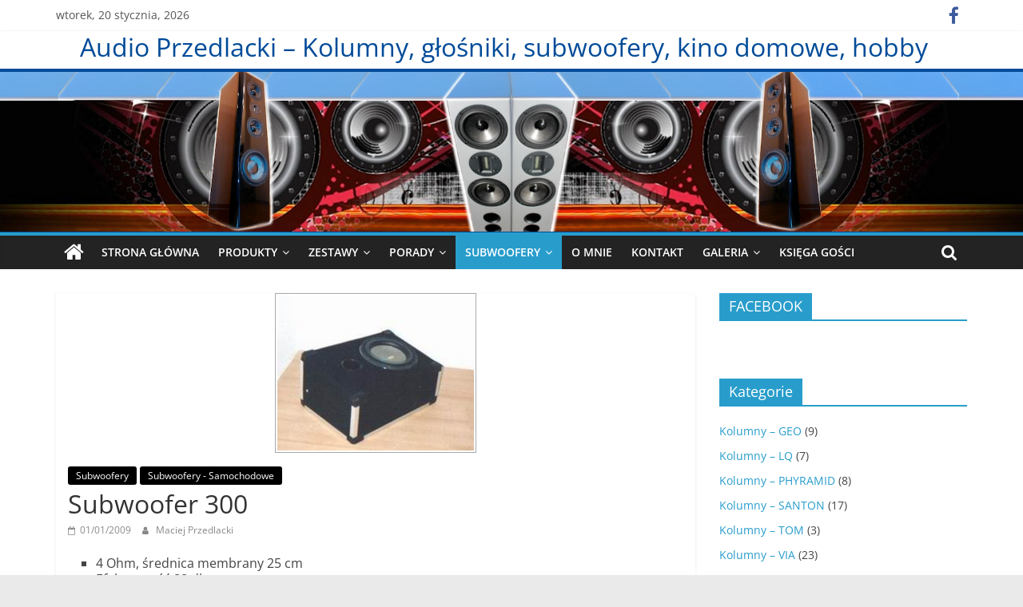

--- FILE ---
content_type: text/html; charset=UTF-8
request_url: https://audioprzedlacki.pl/2009/01/01/subwoofer-300/
body_size: 14953
content:
<!DOCTYPE html>
<html dir="ltr" lang="pl-PL" prefix="og: https://ogp.me/ns#">
<head>
			<meta charset="UTF-8" />
		<meta name="viewport" content="width=device-width, initial-scale=1">
		<link rel="profile" href="http://gmpg.org/xfn/11" />
		<title>Subwoofer 300 | Audio Przedlacki - Kolumny, głośniki, subwoofery, kino domowe, hobby</title>

		<!-- All in One SEO 4.9.3 - aioseo.com -->
	<meta name="robots" content="max-image-preview:large" />
	<meta name="author" content="Maciej Przedlacki"/>
	<link rel="canonical" href="https://audioprzedlacki.pl/2009/01/01/subwoofer-300/" />
	<meta name="generator" content="All in One SEO (AIOSEO) 4.9.3" />
		<meta property="og:locale" content="pl_PL" />
		<meta property="og:site_name" content="Audio Przedlacki - Kolumny, głośniki, subwoofery, kino domowe, hobby |" />
		<meta property="og:type" content="article" />
		<meta property="og:title" content="Subwoofer 300 | Audio Przedlacki - Kolumny, głośniki, subwoofery, kino domowe, hobby" />
		<meta property="og:url" content="https://audioprzedlacki.pl/2009/01/01/subwoofer-300/" />
		<meta property="article:published_time" content="2009-01-01T08:26:57+00:00" />
		<meta property="article:modified_time" content="2017-04-04T09:10:16+00:00" />
		<meta name="twitter:card" content="summary" />
		<meta name="twitter:title" content="Subwoofer 300 | Audio Przedlacki - Kolumny, głośniki, subwoofery, kino domowe, hobby" />
		<script type="application/ld+json" class="aioseo-schema">
			{"@context":"https:\/\/schema.org","@graph":[{"@type":"Article","@id":"https:\/\/audioprzedlacki.pl\/2009\/01\/01\/subwoofer-300\/#article","name":"Subwoofer 300 | Audio Przedlacki - Kolumny, g\u0142o\u015bniki, subwoofery, kino domowe, hobby","headline":"Subwoofer 300","author":{"@id":"https:\/\/audioprzedlacki.pl\/author\/maciej-przedlacki\/#author"},"publisher":{"@id":"https:\/\/audioprzedlacki.pl\/#organization"},"image":{"@type":"ImageObject","url":"https:\/\/audioprzedlacki.pl\/wp-content\/uploads\/sub300.jpg","width":252,"height":199},"datePublished":"2009-01-01T09:26:57+01:00","dateModified":"2017-04-04T11:10:16+02:00","inLanguage":"pl-PL","mainEntityOfPage":{"@id":"https:\/\/audioprzedlacki.pl\/2009\/01\/01\/subwoofer-300\/#webpage"},"isPartOf":{"@id":"https:\/\/audioprzedlacki.pl\/2009\/01\/01\/subwoofer-300\/#webpage"},"articleSection":"Subwoofery, Subwoofery - Samochodowe"},{"@type":"BreadcrumbList","@id":"https:\/\/audioprzedlacki.pl\/2009\/01\/01\/subwoofer-300\/#breadcrumblist","itemListElement":[{"@type":"ListItem","@id":"https:\/\/audioprzedlacki.pl#listItem","position":1,"name":"Home","item":"https:\/\/audioprzedlacki.pl","nextItem":{"@type":"ListItem","@id":"https:\/\/audioprzedlacki.pl\/kategoria\/subwoofery\/#listItem","name":"Subwoofery"}},{"@type":"ListItem","@id":"https:\/\/audioprzedlacki.pl\/kategoria\/subwoofery\/#listItem","position":2,"name":"Subwoofery","item":"https:\/\/audioprzedlacki.pl\/kategoria\/subwoofery\/","nextItem":{"@type":"ListItem","@id":"https:\/\/audioprzedlacki.pl\/kategoria\/subwoofery\/subwoofery-samochodowe\/#listItem","name":"Subwoofery - Samochodowe"},"previousItem":{"@type":"ListItem","@id":"https:\/\/audioprzedlacki.pl#listItem","name":"Home"}},{"@type":"ListItem","@id":"https:\/\/audioprzedlacki.pl\/kategoria\/subwoofery\/subwoofery-samochodowe\/#listItem","position":3,"name":"Subwoofery - Samochodowe","item":"https:\/\/audioprzedlacki.pl\/kategoria\/subwoofery\/subwoofery-samochodowe\/","nextItem":{"@type":"ListItem","@id":"https:\/\/audioprzedlacki.pl\/2009\/01\/01\/subwoofer-300\/#listItem","name":"Subwoofer 300"},"previousItem":{"@type":"ListItem","@id":"https:\/\/audioprzedlacki.pl\/kategoria\/subwoofery\/#listItem","name":"Subwoofery"}},{"@type":"ListItem","@id":"https:\/\/audioprzedlacki.pl\/2009\/01\/01\/subwoofer-300\/#listItem","position":4,"name":"Subwoofer 300","previousItem":{"@type":"ListItem","@id":"https:\/\/audioprzedlacki.pl\/kategoria\/subwoofery\/subwoofery-samochodowe\/#listItem","name":"Subwoofery - Samochodowe"}}]},{"@type":"Organization","@id":"https:\/\/audioprzedlacki.pl\/#organization","name":"Audio Przedlacki - Kolumny, g\u0142o\u015bniki, subwoofery, kino domowe, hobby","url":"https:\/\/audioprzedlacki.pl\/"},{"@type":"Person","@id":"https:\/\/audioprzedlacki.pl\/author\/maciej-przedlacki\/#author","url":"https:\/\/audioprzedlacki.pl\/author\/maciej-przedlacki\/","name":"Maciej Przedlacki"},{"@type":"WebPage","@id":"https:\/\/audioprzedlacki.pl\/2009\/01\/01\/subwoofer-300\/#webpage","url":"https:\/\/audioprzedlacki.pl\/2009\/01\/01\/subwoofer-300\/","name":"Subwoofer 300 | Audio Przedlacki - Kolumny, g\u0142o\u015bniki, subwoofery, kino domowe, hobby","inLanguage":"pl-PL","isPartOf":{"@id":"https:\/\/audioprzedlacki.pl\/#website"},"breadcrumb":{"@id":"https:\/\/audioprzedlacki.pl\/2009\/01\/01\/subwoofer-300\/#breadcrumblist"},"author":{"@id":"https:\/\/audioprzedlacki.pl\/author\/maciej-przedlacki\/#author"},"creator":{"@id":"https:\/\/audioprzedlacki.pl\/author\/maciej-przedlacki\/#author"},"image":{"@type":"ImageObject","url":"https:\/\/audioprzedlacki.pl\/wp-content\/uploads\/sub300.jpg","@id":"https:\/\/audioprzedlacki.pl\/2009\/01\/01\/subwoofer-300\/#mainImage","width":252,"height":199},"primaryImageOfPage":{"@id":"https:\/\/audioprzedlacki.pl\/2009\/01\/01\/subwoofer-300\/#mainImage"},"datePublished":"2009-01-01T09:26:57+01:00","dateModified":"2017-04-04T11:10:16+02:00"},{"@type":"WebSite","@id":"https:\/\/audioprzedlacki.pl\/#website","url":"https:\/\/audioprzedlacki.pl\/","name":"Audio Przedlacki - Kolumny, g\u0142o\u015bniki, subwoofery, kino domowe, hobby","inLanguage":"pl-PL","publisher":{"@id":"https:\/\/audioprzedlacki.pl\/#organization"}}]}
		</script>
		<!-- All in One SEO -->

<link rel='dns-prefetch' href='//s.w.org' />
<link rel="alternate" type="application/rss+xml" title="Audio Przedlacki - Kolumny, głośniki, subwoofery, kino domowe, hobby &raquo; Kanał z wpisami" href="https://audioprzedlacki.pl/feed/" />
<link rel="alternate" type="application/rss+xml" title="Audio Przedlacki - Kolumny, głośniki, subwoofery, kino domowe, hobby &raquo; Kanał z komentarzami" href="https://audioprzedlacki.pl/comments/feed/" />
<script type="text/javascript">
window._wpemojiSettings = {"baseUrl":"https:\/\/s.w.org\/images\/core\/emoji\/14.0.0\/72x72\/","ext":".png","svgUrl":"https:\/\/s.w.org\/images\/core\/emoji\/14.0.0\/svg\/","svgExt":".svg","source":{"concatemoji":"https:\/\/audioprzedlacki.pl\/wp-includes\/js\/wp-emoji-release.min.js?ver=6.0.11"}};
/*! This file is auto-generated */
!function(e,a,t){var n,r,o,i=a.createElement("canvas"),p=i.getContext&&i.getContext("2d");function s(e,t){var a=String.fromCharCode,e=(p.clearRect(0,0,i.width,i.height),p.fillText(a.apply(this,e),0,0),i.toDataURL());return p.clearRect(0,0,i.width,i.height),p.fillText(a.apply(this,t),0,0),e===i.toDataURL()}function c(e){var t=a.createElement("script");t.src=e,t.defer=t.type="text/javascript",a.getElementsByTagName("head")[0].appendChild(t)}for(o=Array("flag","emoji"),t.supports={everything:!0,everythingExceptFlag:!0},r=0;r<o.length;r++)t.supports[o[r]]=function(e){if(!p||!p.fillText)return!1;switch(p.textBaseline="top",p.font="600 32px Arial",e){case"flag":return s([127987,65039,8205,9895,65039],[127987,65039,8203,9895,65039])?!1:!s([55356,56826,55356,56819],[55356,56826,8203,55356,56819])&&!s([55356,57332,56128,56423,56128,56418,56128,56421,56128,56430,56128,56423,56128,56447],[55356,57332,8203,56128,56423,8203,56128,56418,8203,56128,56421,8203,56128,56430,8203,56128,56423,8203,56128,56447]);case"emoji":return!s([129777,127995,8205,129778,127999],[129777,127995,8203,129778,127999])}return!1}(o[r]),t.supports.everything=t.supports.everything&&t.supports[o[r]],"flag"!==o[r]&&(t.supports.everythingExceptFlag=t.supports.everythingExceptFlag&&t.supports[o[r]]);t.supports.everythingExceptFlag=t.supports.everythingExceptFlag&&!t.supports.flag,t.DOMReady=!1,t.readyCallback=function(){t.DOMReady=!0},t.supports.everything||(n=function(){t.readyCallback()},a.addEventListener?(a.addEventListener("DOMContentLoaded",n,!1),e.addEventListener("load",n,!1)):(e.attachEvent("onload",n),a.attachEvent("onreadystatechange",function(){"complete"===a.readyState&&t.readyCallback()})),(e=t.source||{}).concatemoji?c(e.concatemoji):e.wpemoji&&e.twemoji&&(c(e.twemoji),c(e.wpemoji)))}(window,document,window._wpemojiSettings);
</script>
<style type="text/css">
img.wp-smiley,
img.emoji {
	display: inline !important;
	border: none !important;
	box-shadow: none !important;
	height: 1em !important;
	width: 1em !important;
	margin: 0 0.07em !important;
	vertical-align: -0.1em !important;
	background: none !important;
	padding: 0 !important;
}
</style>
	<link rel='stylesheet' id='bwp-rc-css'  href='https://audioprzedlacki.pl/wp-content/plugins/bwp-recent-comments/css/bwp-recent-comments-noava.css?ver=1.2.2' type='text/css' media='all' />
<link rel='stylesheet' id='wp-block-library-css'  href='https://audioprzedlacki.pl/wp-includes/css/dist/block-library/style.min.css?ver=6.0.11' type='text/css' media='all' />
<style id='wp-block-library-theme-inline-css' type='text/css'>
.wp-block-audio figcaption{color:#555;font-size:13px;text-align:center}.is-dark-theme .wp-block-audio figcaption{color:hsla(0,0%,100%,.65)}.wp-block-code{border:1px solid #ccc;border-radius:4px;font-family:Menlo,Consolas,monaco,monospace;padding:.8em 1em}.wp-block-embed figcaption{color:#555;font-size:13px;text-align:center}.is-dark-theme .wp-block-embed figcaption{color:hsla(0,0%,100%,.65)}.blocks-gallery-caption{color:#555;font-size:13px;text-align:center}.is-dark-theme .blocks-gallery-caption{color:hsla(0,0%,100%,.65)}.wp-block-image figcaption{color:#555;font-size:13px;text-align:center}.is-dark-theme .wp-block-image figcaption{color:hsla(0,0%,100%,.65)}.wp-block-pullquote{border-top:4px solid;border-bottom:4px solid;margin-bottom:1.75em;color:currentColor}.wp-block-pullquote__citation,.wp-block-pullquote cite,.wp-block-pullquote footer{color:currentColor;text-transform:uppercase;font-size:.8125em;font-style:normal}.wp-block-quote{border-left:.25em solid;margin:0 0 1.75em;padding-left:1em}.wp-block-quote cite,.wp-block-quote footer{color:currentColor;font-size:.8125em;position:relative;font-style:normal}.wp-block-quote.has-text-align-right{border-left:none;border-right:.25em solid;padding-left:0;padding-right:1em}.wp-block-quote.has-text-align-center{border:none;padding-left:0}.wp-block-quote.is-large,.wp-block-quote.is-style-large,.wp-block-quote.is-style-plain{border:none}.wp-block-search .wp-block-search__label{font-weight:700}:where(.wp-block-group.has-background){padding:1.25em 2.375em}.wp-block-separator.has-css-opacity{opacity:.4}.wp-block-separator{border:none;border-bottom:2px solid;margin-left:auto;margin-right:auto}.wp-block-separator.has-alpha-channel-opacity{opacity:1}.wp-block-separator:not(.is-style-wide):not(.is-style-dots){width:100px}.wp-block-separator.has-background:not(.is-style-dots){border-bottom:none;height:1px}.wp-block-separator.has-background:not(.is-style-wide):not(.is-style-dots){height:2px}.wp-block-table thead{border-bottom:3px solid}.wp-block-table tfoot{border-top:3px solid}.wp-block-table td,.wp-block-table th{padding:.5em;border:1px solid;word-break:normal}.wp-block-table figcaption{color:#555;font-size:13px;text-align:center}.is-dark-theme .wp-block-table figcaption{color:hsla(0,0%,100%,.65)}.wp-block-video figcaption{color:#555;font-size:13px;text-align:center}.is-dark-theme .wp-block-video figcaption{color:hsla(0,0%,100%,.65)}.wp-block-template-part.has-background{padding:1.25em 2.375em;margin-top:0;margin-bottom:0}
</style>
<link rel='stylesheet' id='aioseo/css/src/vue/standalone/blocks/table-of-contents/global.scss-css'  href='https://audioprzedlacki.pl/wp-content/plugins/all-in-one-seo-pack/dist/Lite/assets/css/table-of-contents/global.e90f6d47.css?ver=4.9.3' type='text/css' media='all' />
<style id='global-styles-inline-css' type='text/css'>
body{--wp--preset--color--black: #000000;--wp--preset--color--cyan-bluish-gray: #abb8c3;--wp--preset--color--white: #ffffff;--wp--preset--color--pale-pink: #f78da7;--wp--preset--color--vivid-red: #cf2e2e;--wp--preset--color--luminous-vivid-orange: #ff6900;--wp--preset--color--luminous-vivid-amber: #fcb900;--wp--preset--color--light-green-cyan: #7bdcb5;--wp--preset--color--vivid-green-cyan: #00d084;--wp--preset--color--pale-cyan-blue: #8ed1fc;--wp--preset--color--vivid-cyan-blue: #0693e3;--wp--preset--color--vivid-purple: #9b51e0;--wp--preset--gradient--vivid-cyan-blue-to-vivid-purple: linear-gradient(135deg,rgba(6,147,227,1) 0%,rgb(155,81,224) 100%);--wp--preset--gradient--light-green-cyan-to-vivid-green-cyan: linear-gradient(135deg,rgb(122,220,180) 0%,rgb(0,208,130) 100%);--wp--preset--gradient--luminous-vivid-amber-to-luminous-vivid-orange: linear-gradient(135deg,rgba(252,185,0,1) 0%,rgba(255,105,0,1) 100%);--wp--preset--gradient--luminous-vivid-orange-to-vivid-red: linear-gradient(135deg,rgba(255,105,0,1) 0%,rgb(207,46,46) 100%);--wp--preset--gradient--very-light-gray-to-cyan-bluish-gray: linear-gradient(135deg,rgb(238,238,238) 0%,rgb(169,184,195) 100%);--wp--preset--gradient--cool-to-warm-spectrum: linear-gradient(135deg,rgb(74,234,220) 0%,rgb(151,120,209) 20%,rgb(207,42,186) 40%,rgb(238,44,130) 60%,rgb(251,105,98) 80%,rgb(254,248,76) 100%);--wp--preset--gradient--blush-light-purple: linear-gradient(135deg,rgb(255,206,236) 0%,rgb(152,150,240) 100%);--wp--preset--gradient--blush-bordeaux: linear-gradient(135deg,rgb(254,205,165) 0%,rgb(254,45,45) 50%,rgb(107,0,62) 100%);--wp--preset--gradient--luminous-dusk: linear-gradient(135deg,rgb(255,203,112) 0%,rgb(199,81,192) 50%,rgb(65,88,208) 100%);--wp--preset--gradient--pale-ocean: linear-gradient(135deg,rgb(255,245,203) 0%,rgb(182,227,212) 50%,rgb(51,167,181) 100%);--wp--preset--gradient--electric-grass: linear-gradient(135deg,rgb(202,248,128) 0%,rgb(113,206,126) 100%);--wp--preset--gradient--midnight: linear-gradient(135deg,rgb(2,3,129) 0%,rgb(40,116,252) 100%);--wp--preset--duotone--dark-grayscale: url('#wp-duotone-dark-grayscale');--wp--preset--duotone--grayscale: url('#wp-duotone-grayscale');--wp--preset--duotone--purple-yellow: url('#wp-duotone-purple-yellow');--wp--preset--duotone--blue-red: url('#wp-duotone-blue-red');--wp--preset--duotone--midnight: url('#wp-duotone-midnight');--wp--preset--duotone--magenta-yellow: url('#wp-duotone-magenta-yellow');--wp--preset--duotone--purple-green: url('#wp-duotone-purple-green');--wp--preset--duotone--blue-orange: url('#wp-duotone-blue-orange');--wp--preset--font-size--small: 13px;--wp--preset--font-size--medium: 20px;--wp--preset--font-size--large: 36px;--wp--preset--font-size--x-large: 42px;}.has-black-color{color: var(--wp--preset--color--black) !important;}.has-cyan-bluish-gray-color{color: var(--wp--preset--color--cyan-bluish-gray) !important;}.has-white-color{color: var(--wp--preset--color--white) !important;}.has-pale-pink-color{color: var(--wp--preset--color--pale-pink) !important;}.has-vivid-red-color{color: var(--wp--preset--color--vivid-red) !important;}.has-luminous-vivid-orange-color{color: var(--wp--preset--color--luminous-vivid-orange) !important;}.has-luminous-vivid-amber-color{color: var(--wp--preset--color--luminous-vivid-amber) !important;}.has-light-green-cyan-color{color: var(--wp--preset--color--light-green-cyan) !important;}.has-vivid-green-cyan-color{color: var(--wp--preset--color--vivid-green-cyan) !important;}.has-pale-cyan-blue-color{color: var(--wp--preset--color--pale-cyan-blue) !important;}.has-vivid-cyan-blue-color{color: var(--wp--preset--color--vivid-cyan-blue) !important;}.has-vivid-purple-color{color: var(--wp--preset--color--vivid-purple) !important;}.has-black-background-color{background-color: var(--wp--preset--color--black) !important;}.has-cyan-bluish-gray-background-color{background-color: var(--wp--preset--color--cyan-bluish-gray) !important;}.has-white-background-color{background-color: var(--wp--preset--color--white) !important;}.has-pale-pink-background-color{background-color: var(--wp--preset--color--pale-pink) !important;}.has-vivid-red-background-color{background-color: var(--wp--preset--color--vivid-red) !important;}.has-luminous-vivid-orange-background-color{background-color: var(--wp--preset--color--luminous-vivid-orange) !important;}.has-luminous-vivid-amber-background-color{background-color: var(--wp--preset--color--luminous-vivid-amber) !important;}.has-light-green-cyan-background-color{background-color: var(--wp--preset--color--light-green-cyan) !important;}.has-vivid-green-cyan-background-color{background-color: var(--wp--preset--color--vivid-green-cyan) !important;}.has-pale-cyan-blue-background-color{background-color: var(--wp--preset--color--pale-cyan-blue) !important;}.has-vivid-cyan-blue-background-color{background-color: var(--wp--preset--color--vivid-cyan-blue) !important;}.has-vivid-purple-background-color{background-color: var(--wp--preset--color--vivid-purple) !important;}.has-black-border-color{border-color: var(--wp--preset--color--black) !important;}.has-cyan-bluish-gray-border-color{border-color: var(--wp--preset--color--cyan-bluish-gray) !important;}.has-white-border-color{border-color: var(--wp--preset--color--white) !important;}.has-pale-pink-border-color{border-color: var(--wp--preset--color--pale-pink) !important;}.has-vivid-red-border-color{border-color: var(--wp--preset--color--vivid-red) !important;}.has-luminous-vivid-orange-border-color{border-color: var(--wp--preset--color--luminous-vivid-orange) !important;}.has-luminous-vivid-amber-border-color{border-color: var(--wp--preset--color--luminous-vivid-amber) !important;}.has-light-green-cyan-border-color{border-color: var(--wp--preset--color--light-green-cyan) !important;}.has-vivid-green-cyan-border-color{border-color: var(--wp--preset--color--vivid-green-cyan) !important;}.has-pale-cyan-blue-border-color{border-color: var(--wp--preset--color--pale-cyan-blue) !important;}.has-vivid-cyan-blue-border-color{border-color: var(--wp--preset--color--vivid-cyan-blue) !important;}.has-vivid-purple-border-color{border-color: var(--wp--preset--color--vivid-purple) !important;}.has-vivid-cyan-blue-to-vivid-purple-gradient-background{background: var(--wp--preset--gradient--vivid-cyan-blue-to-vivid-purple) !important;}.has-light-green-cyan-to-vivid-green-cyan-gradient-background{background: var(--wp--preset--gradient--light-green-cyan-to-vivid-green-cyan) !important;}.has-luminous-vivid-amber-to-luminous-vivid-orange-gradient-background{background: var(--wp--preset--gradient--luminous-vivid-amber-to-luminous-vivid-orange) !important;}.has-luminous-vivid-orange-to-vivid-red-gradient-background{background: var(--wp--preset--gradient--luminous-vivid-orange-to-vivid-red) !important;}.has-very-light-gray-to-cyan-bluish-gray-gradient-background{background: var(--wp--preset--gradient--very-light-gray-to-cyan-bluish-gray) !important;}.has-cool-to-warm-spectrum-gradient-background{background: var(--wp--preset--gradient--cool-to-warm-spectrum) !important;}.has-blush-light-purple-gradient-background{background: var(--wp--preset--gradient--blush-light-purple) !important;}.has-blush-bordeaux-gradient-background{background: var(--wp--preset--gradient--blush-bordeaux) !important;}.has-luminous-dusk-gradient-background{background: var(--wp--preset--gradient--luminous-dusk) !important;}.has-pale-ocean-gradient-background{background: var(--wp--preset--gradient--pale-ocean) !important;}.has-electric-grass-gradient-background{background: var(--wp--preset--gradient--electric-grass) !important;}.has-midnight-gradient-background{background: var(--wp--preset--gradient--midnight) !important;}.has-small-font-size{font-size: var(--wp--preset--font-size--small) !important;}.has-medium-font-size{font-size: var(--wp--preset--font-size--medium) !important;}.has-large-font-size{font-size: var(--wp--preset--font-size--large) !important;}.has-x-large-font-size{font-size: var(--wp--preset--font-size--x-large) !important;}
</style>
<link rel='stylesheet' id='colormag_style-css'  href='https://audioprzedlacki.pl/wp-content/themes/colormag/style.css?ver=2.1.3' type='text/css' media='all' />
<link rel='stylesheet' id='colormag-fontawesome-css'  href='https://audioprzedlacki.pl/wp-content/themes/colormag/fontawesome/css/font-awesome.min.css?ver=2.1.3' type='text/css' media='all' />
<link rel='stylesheet' id='wp-advanced-rp-css-css'  href='https://audioprzedlacki.pl/wp-content/plugins/advanced-recent-posts-widget/css/advanced-recent-posts-widget.css?ver=6.0.11' type='text/css' media='all' />
<link rel='stylesheet' id='avhec-widget-css'  href='https://audioprzedlacki.pl/wp-content/plugins/extended-categories-widget/4.2/css/avh-ec.widget.css?ver=3.10.0-dev.1' type='text/css' media='all' />
<script type='text/javascript' src='https://ajax.googleapis.com/ajax/libs/prototype/1.7.1.0/prototype.js?ver=1.7.1' id='prototype-js'></script>
<script type='text/javascript' src='https://ajax.googleapis.com/ajax/libs/scriptaculous/1.9.0/scriptaculous.js?ver=1.9.0' id='scriptaculous-root-js'></script>
<script type='text/javascript' src='https://ajax.googleapis.com/ajax/libs/scriptaculous/1.9.0/effects.js?ver=1.9.0' id='scriptaculous-effects-js'></script>
<script type='text/javascript' src='https://audioprzedlacki.pl/wp-content/plugins/lightbox-2/lightbox.js?ver=1.8' id='lightbox-js'></script>
<script type='text/javascript' src='https://audioprzedlacki.pl/wp-includes/js/jquery/jquery.min.js?ver=3.6.0' id='jquery-core-js'></script>
<script type='text/javascript' src='https://audioprzedlacki.pl/wp-includes/js/jquery/jquery-migrate.min.js?ver=3.3.2' id='jquery-migrate-js'></script>
<!--[if lte IE 8]>
<script type='text/javascript' src='https://audioprzedlacki.pl/wp-content/themes/colormag/js/html5shiv.min.js?ver=2.1.3' id='html5-js'></script>
<![endif]-->
<link rel="https://api.w.org/" href="https://audioprzedlacki.pl/wp-json/" /><link rel="alternate" type="application/json" href="https://audioprzedlacki.pl/wp-json/wp/v2/posts/525" /><link rel="EditURI" type="application/rsd+xml" title="RSD" href="https://audioprzedlacki.pl/xmlrpc.php?rsd" />
<link rel="wlwmanifest" type="application/wlwmanifest+xml" href="https://audioprzedlacki.pl/wp-includes/wlwmanifest.xml" /> 
<meta name="generator" content="WordPress 6.0.11" />
<link rel='shortlink' href='https://audioprzedlacki.pl/?p=525' />
<link rel="alternate" type="application/json+oembed" href="https://audioprzedlacki.pl/wp-json/oembed/1.0/embed?url=https%3A%2F%2Faudioprzedlacki.pl%2F2009%2F01%2F01%2Fsubwoofer-300%2F" />
<link rel="alternate" type="text/xml+oembed" href="https://audioprzedlacki.pl/wp-json/oembed/1.0/embed?url=https%3A%2F%2Faudioprzedlacki.pl%2F2009%2F01%2F01%2Fsubwoofer-300%2F&#038;format=xml" />

	<!-- begin lightbox scripts -->
	<script type="text/javascript">
    //<![CDATA[
    document.write('<link rel="stylesheet" href="https://audioprzedlacki.pl/wp-content/plugins/lightbox-2/Themes/Black/lightbox.css" type="text/css" media="screen" />');
    //]]>
    </script>
	<!-- end lightbox scripts -->
<script type="text/javascript" src="https://audioprzedlacki.pl/wp-content/plugins/si-captcha-for-wordpress/captcha/si_captcha.js?ver=1768936203"></script>
<!-- begin SI CAPTCHA Anti-Spam - login/register form style -->
<style type="text/css">
.si_captcha_small { width:175px; height:45px; padding-top:10px; padding-bottom:10px; }
.si_captcha_large { width:250px; height:60px; padding-top:10px; padding-bottom:10px; }
img#si_image_com { border-style:none; margin:0; padding-right:5px; float:left; }
img#si_image_reg { border-style:none; margin:0; padding-right:5px; float:left; }
img#si_image_log { border-style:none; margin:0; padding-right:5px; float:left; }
img#si_image_side_login { border-style:none; margin:0; padding-right:5px; float:left; }
img#si_image_checkout { border-style:none; margin:0; padding-right:5px; float:left; }
img#si_image_jetpack { border-style:none; margin:0; padding-right:5px; float:left; }
img#si_image_bbpress_topic { border-style:none; margin:0; padding-right:5px; float:left; }
.si_captcha_refresh { border-style:none; margin:0; vertical-align:bottom; }
div#si_captcha_input { display:block; padding-top:15px; padding-bottom:5px; }
label#si_captcha_code_label { margin:0; }
input#si_captcha_code_input { width:65px; }
p#si_captcha_code_p { clear: left; padding-top:10px; }
.si-captcha-jetpack-error { color:#DC3232; }
</style>
<!-- end SI CAPTCHA Anti-Spam - login/register form style -->
		<style type="text/css" id="wp-custom-css">
			/*
Tutaj możesz dodać własny CSS.

Naciśnij ikonkę pomocy, żeby dowiedzieć się więcej.
*/

.widget_featured_posts .single-article {
    background-color: #ffffff;
    box-shadow: 0 2px 3px 0 rgba(0, 0, 0, 0.1);
}

.header-image-wrap {
/* border-bottom: 4px solid #f5b900; */
}

.header-image {
	border-top: 4px solid #004b99;
border-bottom: 1px solid #004b99;
}

#site-title a {
	color: #004b99;
	font-size: 32px;
}

#header-text-nav-wrap {
    padding: 0px 0 8px;
}

.advanced_recent_posts_widget .post-title {
    font-size: 22px;
    font-weight: bold;
}
.advanced_recent_posts_widget img {
    margin-right: 10px;
    margin-top: 5px;
background-color: #FFF;
    border: 1px solid #A9A9A9;
    padding: 4px;
}

#content .post img,
.widget_featured_posts img ,
.widget_featured_posts .following-post img {
 border: 1px solid #A9A9A9;
padding: 2px;
}

.widget_featured_posts .following-post img {
margin-bottom: 5px;
}

#site-navigation {
    z-index: 1;
}

#stimuli_hoverNav {
    z-index: 100;
}

#header-text-nav-wrap {
    padding: 0px 0 8px;
    text-align: center;
    margin: auto;
    display: table;
}

		</style>
		</head>

<body class="post-template-default single single-post postid-525 single-format-standard wp-embed-responsive metaslider-plugin right-sidebar wide better-responsive-menu">

<svg xmlns="http://www.w3.org/2000/svg" viewBox="0 0 0 0" width="0" height="0" focusable="false" role="none" style="visibility: hidden; position: absolute; left: -9999px; overflow: hidden;" ><defs><filter id="wp-duotone-dark-grayscale"><feColorMatrix color-interpolation-filters="sRGB" type="matrix" values=" .299 .587 .114 0 0 .299 .587 .114 0 0 .299 .587 .114 0 0 .299 .587 .114 0 0 " /><feComponentTransfer color-interpolation-filters="sRGB" ><feFuncR type="table" tableValues="0 0.49803921568627" /><feFuncG type="table" tableValues="0 0.49803921568627" /><feFuncB type="table" tableValues="0 0.49803921568627" /><feFuncA type="table" tableValues="1 1" /></feComponentTransfer><feComposite in2="SourceGraphic" operator="in" /></filter></defs></svg><svg xmlns="http://www.w3.org/2000/svg" viewBox="0 0 0 0" width="0" height="0" focusable="false" role="none" style="visibility: hidden; position: absolute; left: -9999px; overflow: hidden;" ><defs><filter id="wp-duotone-grayscale"><feColorMatrix color-interpolation-filters="sRGB" type="matrix" values=" .299 .587 .114 0 0 .299 .587 .114 0 0 .299 .587 .114 0 0 .299 .587 .114 0 0 " /><feComponentTransfer color-interpolation-filters="sRGB" ><feFuncR type="table" tableValues="0 1" /><feFuncG type="table" tableValues="0 1" /><feFuncB type="table" tableValues="0 1" /><feFuncA type="table" tableValues="1 1" /></feComponentTransfer><feComposite in2="SourceGraphic" operator="in" /></filter></defs></svg><svg xmlns="http://www.w3.org/2000/svg" viewBox="0 0 0 0" width="0" height="0" focusable="false" role="none" style="visibility: hidden; position: absolute; left: -9999px; overflow: hidden;" ><defs><filter id="wp-duotone-purple-yellow"><feColorMatrix color-interpolation-filters="sRGB" type="matrix" values=" .299 .587 .114 0 0 .299 .587 .114 0 0 .299 .587 .114 0 0 .299 .587 .114 0 0 " /><feComponentTransfer color-interpolation-filters="sRGB" ><feFuncR type="table" tableValues="0.54901960784314 0.98823529411765" /><feFuncG type="table" tableValues="0 1" /><feFuncB type="table" tableValues="0.71764705882353 0.25490196078431" /><feFuncA type="table" tableValues="1 1" /></feComponentTransfer><feComposite in2="SourceGraphic" operator="in" /></filter></defs></svg><svg xmlns="http://www.w3.org/2000/svg" viewBox="0 0 0 0" width="0" height="0" focusable="false" role="none" style="visibility: hidden; position: absolute; left: -9999px; overflow: hidden;" ><defs><filter id="wp-duotone-blue-red"><feColorMatrix color-interpolation-filters="sRGB" type="matrix" values=" .299 .587 .114 0 0 .299 .587 .114 0 0 .299 .587 .114 0 0 .299 .587 .114 0 0 " /><feComponentTransfer color-interpolation-filters="sRGB" ><feFuncR type="table" tableValues="0 1" /><feFuncG type="table" tableValues="0 0.27843137254902" /><feFuncB type="table" tableValues="0.5921568627451 0.27843137254902" /><feFuncA type="table" tableValues="1 1" /></feComponentTransfer><feComposite in2="SourceGraphic" operator="in" /></filter></defs></svg><svg xmlns="http://www.w3.org/2000/svg" viewBox="0 0 0 0" width="0" height="0" focusable="false" role="none" style="visibility: hidden; position: absolute; left: -9999px; overflow: hidden;" ><defs><filter id="wp-duotone-midnight"><feColorMatrix color-interpolation-filters="sRGB" type="matrix" values=" .299 .587 .114 0 0 .299 .587 .114 0 0 .299 .587 .114 0 0 .299 .587 .114 0 0 " /><feComponentTransfer color-interpolation-filters="sRGB" ><feFuncR type="table" tableValues="0 0" /><feFuncG type="table" tableValues="0 0.64705882352941" /><feFuncB type="table" tableValues="0 1" /><feFuncA type="table" tableValues="1 1" /></feComponentTransfer><feComposite in2="SourceGraphic" operator="in" /></filter></defs></svg><svg xmlns="http://www.w3.org/2000/svg" viewBox="0 0 0 0" width="0" height="0" focusable="false" role="none" style="visibility: hidden; position: absolute; left: -9999px; overflow: hidden;" ><defs><filter id="wp-duotone-magenta-yellow"><feColorMatrix color-interpolation-filters="sRGB" type="matrix" values=" .299 .587 .114 0 0 .299 .587 .114 0 0 .299 .587 .114 0 0 .299 .587 .114 0 0 " /><feComponentTransfer color-interpolation-filters="sRGB" ><feFuncR type="table" tableValues="0.78039215686275 1" /><feFuncG type="table" tableValues="0 0.94901960784314" /><feFuncB type="table" tableValues="0.35294117647059 0.47058823529412" /><feFuncA type="table" tableValues="1 1" /></feComponentTransfer><feComposite in2="SourceGraphic" operator="in" /></filter></defs></svg><svg xmlns="http://www.w3.org/2000/svg" viewBox="0 0 0 0" width="0" height="0" focusable="false" role="none" style="visibility: hidden; position: absolute; left: -9999px; overflow: hidden;" ><defs><filter id="wp-duotone-purple-green"><feColorMatrix color-interpolation-filters="sRGB" type="matrix" values=" .299 .587 .114 0 0 .299 .587 .114 0 0 .299 .587 .114 0 0 .299 .587 .114 0 0 " /><feComponentTransfer color-interpolation-filters="sRGB" ><feFuncR type="table" tableValues="0.65098039215686 0.40392156862745" /><feFuncG type="table" tableValues="0 1" /><feFuncB type="table" tableValues="0.44705882352941 0.4" /><feFuncA type="table" tableValues="1 1" /></feComponentTransfer><feComposite in2="SourceGraphic" operator="in" /></filter></defs></svg><svg xmlns="http://www.w3.org/2000/svg" viewBox="0 0 0 0" width="0" height="0" focusable="false" role="none" style="visibility: hidden; position: absolute; left: -9999px; overflow: hidden;" ><defs><filter id="wp-duotone-blue-orange"><feColorMatrix color-interpolation-filters="sRGB" type="matrix" values=" .299 .587 .114 0 0 .299 .587 .114 0 0 .299 .587 .114 0 0 .299 .587 .114 0 0 " /><feComponentTransfer color-interpolation-filters="sRGB" ><feFuncR type="table" tableValues="0.098039215686275 1" /><feFuncG type="table" tableValues="0 0.66274509803922" /><feFuncB type="table" tableValues="0.84705882352941 0.41960784313725" /><feFuncA type="table" tableValues="1 1" /></feComponentTransfer><feComposite in2="SourceGraphic" operator="in" /></filter></defs></svg>		<div id="page" class="hfeed site">
				<a class="skip-link screen-reader-text" href="#main">Skip to content</a>
				<header id="masthead" class="site-header clearfix ">
				<div id="header-text-nav-container" class="clearfix">
		
			<div class="news-bar">
				<div class="inner-wrap clearfix">
					
		<div class="date-in-header">
			wtorek, 20 stycznia, 2026		</div>

		
		<div class="social-links clearfix">
			<ul>
				<li><a href="https://www.facebook.com/AudioPrzedlacki/" ><i class="fa fa-facebook"></i></a></li>			</ul>
		</div><!-- .social-links -->
						</div>
			</div>

			
		<div class="inner-wrap">
			<div id="header-text-nav-wrap" class="clearfix">

				<div id="header-left-section">
					
					<div id="header-text" class="">
													<h3 id="site-title">
								<a href="https://audioprzedlacki.pl/" title="Audio Przedlacki &#8211; Kolumny, głośniki, subwoofery, kino domowe, hobby" rel="home">Audio Przedlacki &#8211; Kolumny, głośniki, subwoofery, kino domowe, hobby</a>
							</h3>
						
											</div><!-- #header-text -->
				</div><!-- #header-left-section -->

				<div id="header-right-section">
									</div><!-- #header-right-section -->

			</div><!-- #header-text-nav-wrap -->
		</div><!-- .inner-wrap -->

		<div id="wp-custom-header" class="wp-custom-header"><div class="header-image-wrap"><img src="https://audioprzedlacki.pl/wp-content/uploads/tlo-gmp-naglowek-2.jpg" class="header-image" width="1920" height="300" alt="Audio Przedlacki &#8211; Kolumny, głośniki, subwoofery, kino domowe, hobby"></div></div>
		<nav id="site-navigation" class="main-navigation clearfix" role="navigation">
			<div class="inner-wrap clearfix">
				
					<div class="home-icon">
						<a href="https://audioprzedlacki.pl/"
						   title="Audio Przedlacki &#8211; Kolumny, głośniki, subwoofery, kino domowe, hobby"
						>
							<i class="fa fa-home"></i>
						</a>
					</div>
				
									<div class="search-random-icons-container">
													<div class="top-search-wrap">
								<i class="fa fa-search search-top"></i>
								<div class="search-form-top">
									
<form action="https://audioprzedlacki.pl/" class="search-form searchform clearfix" method="get" role="search">

	<div class="search-wrap">
		<input type="search"
		       class="s field"
		       name="s"
		       value=""
		       placeholder="Szukaj"
		/>

		<button class="search-icon" type="submit"></button>
	</div>

</form><!-- .searchform -->
								</div>
							</div>
											</div>
				
				<p class="menu-toggle"></p>
				<div class="menu-primary-container"><ul id="menu-strona-glowna" class="menu"><li id="menu-item-248" class="menu-item menu-item-type-custom menu-item-object-custom menu-item-home menu-item-248"><a href="http://audioprzedlacki.pl">Strona główna</a></li>
<li id="menu-item-1293" class="menu-item menu-item-type-custom menu-item-object-custom menu-item-has-children menu-item-1293"><a href="#">PRODUKTY</a>
<ul class="sub-menu">
	<li id="menu-item-1294" class="menu-item menu-item-type-taxonomy menu-item-object-category menu-item-1294"><a href="https://audioprzedlacki.pl/kategoria/zestawy-kolumny-glosniki/kolumny-via/">Kolumny &#8211; VIA</a></li>
	<li id="menu-item-1295" class="menu-item menu-item-type-taxonomy menu-item-object-category menu-item-1295"><a href="https://audioprzedlacki.pl/kategoria/zestawy-kolumny-glosniki/kolumny-santon/">Kolumny &#8211; SANTON</a></li>
	<li id="menu-item-1296" class="menu-item menu-item-type-taxonomy menu-item-object-category menu-item-1296"><a href="https://audioprzedlacki.pl/kategoria/zestawy-kolumny-glosniki/kolumny-geo/">Kolumny &#8211; GEO</a></li>
	<li id="menu-item-1297" class="menu-item menu-item-type-taxonomy menu-item-object-category menu-item-1297"><a href="https://audioprzedlacki.pl/kategoria/zestawy-kolumny-glosniki/kolumny-lq/">Kolumny &#8211; LQ</a></li>
	<li id="menu-item-1298" class="menu-item menu-item-type-taxonomy menu-item-object-category menu-item-1298"><a href="https://audioprzedlacki.pl/kategoria/zestawy-kolumny-glosniki/kolumny-phyramid/">Kolumny &#8211; PHYRAMID</a></li>
	<li id="menu-item-1299" class="menu-item menu-item-type-taxonomy menu-item-object-category menu-item-1299"><a href="https://audioprzedlacki.pl/kategoria/zestawy-kolumny-glosniki/kolumny-tom/">Kolumny &#8211; TOM</a></li>
	<li id="menu-item-1300" class="menu-item menu-item-type-taxonomy menu-item-object-category menu-item-1300"><a href="https://audioprzedlacki.pl/kategoria/subwoofery/subwoofery-aktywne/">Subwoofery &#8211; Aktywne</a></li>
	<li id="menu-item-1301" class="menu-item menu-item-type-taxonomy menu-item-object-category current-post-ancestor current-menu-parent current-page-parent menu-item-1301"><a href="https://audioprzedlacki.pl/kategoria/subwoofery/subwoofery-samochodowe/">Subwoofery &#8211; Samochodowe</a></li>
	<li id="menu-item-1302" class="menu-item menu-item-type-taxonomy menu-item-object-category menu-item-1302"><a href="https://audioprzedlacki.pl/kategoria/subwoofery/subwoofery-dj/">Subwoofery &#8211; DJ</a></li>
</ul>
</li>
<li id="menu-item-429" class="menu-item menu-item-type-custom menu-item-object-custom menu-item-has-children menu-item-429"><a href="#">ZESTAWY</a>
<ul class="sub-menu">
	<li id="menu-item-1278" class="menu-item menu-item-type-taxonomy menu-item-object-category menu-item-has-children menu-item-1278"><a href="https://audioprzedlacki.pl/kategoria/zestawy-kolumny-glosniki/kolumny-phyramid/">Kolumny &#8211; PHYRAMID</a>
	<ul class="sub-menu">
		<li id="menu-item-431" class="menu-item menu-item-type-post_type menu-item-object-page menu-item-431"><a href="https://audioprzedlacki.pl/2009/01/01/phyramid-center-kolumna-polkowa-konstrukcja-bas-reflex/">PHYRAMID center</a></li>
		<li id="menu-item-432" class="menu-item menu-item-type-post_type menu-item-object-page menu-item-432"><a href="https://audioprzedlacki.pl/2009/01/01/phyramid-60-kolumny-polkowe-lub-na-standy/">PHYRAMID 60</a></li>
		<li id="menu-item-433" class="menu-item menu-item-type-post_type menu-item-object-page menu-item-433"><a href="https://audioprzedlacki.pl/2009/01/01/phyramid-80-zgrabne-skrzyneczki-odtwarzaja-dzwiek-czysto-i-przestrzennie/">PHYRAMID 80</a></li>
		<li id="menu-item-434" class="menu-item menu-item-type-post_type menu-item-object-page menu-item-434"><a href="https://audioprzedlacki.pl/2009/01/01/phyramid-200-po-prostu-czyste-i-potezne-brzmienie/">PHYRAMID 200</a></li>
		<li id="menu-item-435" class="menu-item menu-item-type-post_type menu-item-object-page menu-item-435"><a href="https://audioprzedlacki.pl/2009/01/01/phyramid-200-silver-pod-wymagajacy-system-kina-domowego/">PHYRAMID 200 silver</a></li>
	</ul>
</li>
	<li id="menu-item-1275" class="menu-item menu-item-type-taxonomy menu-item-object-category menu-item-has-children menu-item-1275"><a href="https://audioprzedlacki.pl/kategoria/zestawy-kolumny-glosniki/kolumny-santon/">Kolumny &#8211; SANTON</a>
	<ul class="sub-menu">
		<li id="menu-item-2010" class="menu-item menu-item-type-post_type menu-item-object-post menu-item-2010"><a href="https://audioprzedlacki.pl/2015/10/02/santon-x2-naturalny-dzwiek-niesie-mnostwo-emocji/">Santon X2</a></li>
		<li id="menu-item-2011" class="menu-item menu-item-type-post_type menu-item-object-post menu-item-2011"><a href="https://audioprzedlacki.pl/2015/02/21/santon-z5-kolumny-o-bardzo-wysokiej-jakosci/">Santon Z5</a></li>
		<li id="menu-item-2012" class="menu-item menu-item-type-post_type menu-item-object-post menu-item-2012"><a href="https://audioprzedlacki.pl/2014/05/03/santon-x3-1-czar-dzwieku-zamieniaja-w-spektakl/">Santon X3-1</a></li>
		<li id="menu-item-2013" class="menu-item menu-item-type-post_type menu-item-object-post menu-item-2013"><a href="https://audioprzedlacki.pl/2014/02/04/santon-z1-dla-ludzi-poszukujacych-emocji-w-dzwieku/">Santon Z1</a></li>
		<li id="menu-item-2014" class="menu-item menu-item-type-post_type menu-item-object-post menu-item-2014"><a href="https://audioprzedlacki.pl/2013/02/14/santon-x1-piano-black-konstrukcja-solidna-i-w-pelni-audiofilska/">Santon X1 piano black</a></li>
		<li id="menu-item-2015" class="menu-item menu-item-type-post_type menu-item-object-post menu-item-2015"><a href="https://audioprzedlacki.pl/2013/02/14/luty-2013-system-stereo-santon-x1-piano-black/">Santon X1 piano black</a></li>
		<li id="menu-item-2016" class="menu-item menu-item-type-post_type menu-item-object-post menu-item-2016"><a href="https://audioprzedlacki.pl/2012/12/01/kolumny-nowe/">Santon X1</a></li>
		<li id="menu-item-2027" class="menu-item menu-item-type-post_type menu-item-object-post menu-item-2027"><a href="https://audioprzedlacki.pl/2012/09/28/wrzesien-2012-kolumny-santon-x3-sytem-hi-end/">Santon X3 Hi-end</a></li>
		<li id="menu-item-2029" class="menu-item menu-item-type-post_type menu-item-object-post menu-item-2029"><a href="https://audioprzedlacki.pl/2009/02/28/luty-2009-kolumny-santon-90fs/">SANTON 90FS</a></li>
		<li id="menu-item-437" class="menu-item menu-item-type-post_type menu-item-object-page menu-item-437"><a href="https://audioprzedlacki.pl/2009/01/01/santon-x4/">Santon X4</a></li>
		<li id="menu-item-438" class="menu-item menu-item-type-post_type menu-item-object-page menu-item-438"><a href="https://audioprzedlacki.pl/2009/01/01/santon-x3/">Santon X3</a></li>
		<li id="menu-item-1002" class="menu-item menu-item-type-post_type menu-item-object-page menu-item-1002"><a href="https://audioprzedlacki.pl/2013/02/14/santon-x1-piano-black-konstrukcja-solidna-i-w-pelni-audiofilska/">SANTON X1</a></li>
		<li id="menu-item-439" class="menu-item menu-item-type-post_type menu-item-object-page menu-item-439"><a href="https://audioprzedlacki.pl/2009/01/01/santon-90t/">Santon 90t</a></li>
		<li id="menu-item-440" class="menu-item menu-item-type-post_type menu-item-object-page menu-item-440"><a href="https://audioprzedlacki.pl/2009/01/01/santon-90f/">Santon 90f</a></li>
		<li id="menu-item-441" class="menu-item menu-item-type-post_type menu-item-object-page menu-item-441"><a href="https://audioprzedlacki.pl/2009/01/01/santon-90fs/">Santon 90FS</a></li>
		<li id="menu-item-442" class="menu-item menu-item-type-post_type menu-item-object-page menu-item-442"><a href="https://audioprzedlacki.pl/2009/01/01/santon-100/">Santon 100</a></li>
	</ul>
</li>
	<li id="menu-item-1276" class="menu-item menu-item-type-taxonomy menu-item-object-category menu-item-has-children menu-item-1276"><a href="https://audioprzedlacki.pl/kategoria/zestawy-kolumny-glosniki/kolumny-geo/">Kolumny &#8211; GEO</a>
	<ul class="sub-menu">
		<li id="menu-item-444" class="menu-item menu-item-type-post_type menu-item-object-page menu-item-444"><a href="https://audioprzedlacki.pl/2009/01/01/geo-120-zestaw-zarowno-dla-muzyki-rockowej-jak-i-rozrywkowej/">GEO 120</a></li>
		<li id="menu-item-445" class="menu-item menu-item-type-post_type menu-item-object-page menu-item-445"><a href="https://audioprzedlacki.pl/2009/01/01/geo-150-zestaw-z-efektywnym-i-twardym-basem-glosne-soprany/">GEO 150</a></li>
		<li id="menu-item-446" class="menu-item menu-item-type-post_type menu-item-object-page menu-item-446"><a href="https://audioprzedlacki.pl/2009/01/01/geo-200/">GEO 200</a></li>
		<li id="menu-item-447" class="menu-item menu-item-type-post_type menu-item-object-page menu-item-447"><a href="https://audioprzedlacki.pl/2009/01/01/geo-200-fornir-kolumny-podlogowe-konstrukcja-bas-reflex/">GEO 200 fornir</a></li>
		<li id="menu-item-448" class="menu-item menu-item-type-post_type menu-item-object-page menu-item-448"><a href="https://audioprzedlacki.pl/2009/01/01/geo-200-v-2-kolumny-podlogowe-konstrukcja-bas-reflex/">GEO 200 v.2</a></li>
		<li id="menu-item-449" class="menu-item menu-item-type-post_type menu-item-object-page menu-item-449"><a href="https://audioprzedlacki.pl/2009/01/01/geo-200-xl-mocne-dynamiczne-uderzenie-basu/">GEO 200 XL</a></li>
	</ul>
</li>
	<li id="menu-item-1277" class="menu-item menu-item-type-taxonomy menu-item-object-category menu-item-has-children menu-item-1277"><a href="https://audioprzedlacki.pl/kategoria/zestawy-kolumny-glosniki/kolumny-lq/">Kolumny &#8211; LQ</a>
	<ul class="sub-menu">
		<li id="menu-item-451" class="menu-item menu-item-type-post_type menu-item-object-page menu-item-451"><a href="https://audioprzedlacki.pl/2009/01/01/lq-100-bardzo-fajna-konstrukcja/">LQ 100</a></li>
		<li id="menu-item-452" class="menu-item menu-item-type-post_type menu-item-object-page menu-item-452"><a href="https://audioprzedlacki.pl/2009/01/01/lq-100a-kolumny-polkowe-konstrukcja-basreflex/">LQ 100A</a></li>
		<li id="menu-item-453" class="menu-item menu-item-type-post_type menu-item-object-page menu-item-453"><a href="https://audioprzedlacki.pl/2009/01/01/lq-100a-subwoofer-zestaw-dla-tych-ktorzy-uwielbiaja-sterowac-basem/">LQ 100A + subwoofer</a></li>
		<li id="menu-item-454" class="menu-item menu-item-type-post_type menu-item-object-page menu-item-454"><a href="https://audioprzedlacki.pl/2009/01/01/lq-120-debowe-niepowtarzalny-charakter-brzmienia/">LQ 120 &#8222;dębowe&#8221;</a></li>
		<li id="menu-item-455" class="menu-item menu-item-type-post_type menu-item-object-page menu-item-455"><a href="https://audioprzedlacki.pl/2009/01/01/lq-200-bardzo-melodyjne-i-maja-bardzo-przestrzenny-dzwiek/">LQ 200</a></li>
		<li id="menu-item-456" class="menu-item menu-item-type-post_type menu-item-object-page menu-item-456"><a href="https://audioprzedlacki.pl/2009/01/01/lq-80/">LQ 80</a></li>
	</ul>
</li>
	<li id="menu-item-1279" class="menu-item menu-item-type-taxonomy menu-item-object-category menu-item-has-children menu-item-1279"><a href="https://audioprzedlacki.pl/kategoria/zestawy-kolumny-glosniki/kolumny-tom/">Kolumny &#8211; TOM</a>
	<ul class="sub-menu">
		<li id="menu-item-811" class="menu-item menu-item-type-post_type menu-item-object-page menu-item-811"><a href="https://audioprzedlacki.pl/2009/01/01/tom-120-kolumny-polkowe-konstrukcja-bas-reflex/">Tom 120</a></li>
	</ul>
</li>
	<li id="menu-item-1274" class="menu-item menu-item-type-taxonomy menu-item-object-category menu-item-has-children menu-item-1274"><a href="https://audioprzedlacki.pl/kategoria/zestawy-kolumny-glosniki/kolumny-via/">Kolumny &#8211; VIA</a>
	<ul class="sub-menu">
		<li id="menu-item-2026" class="menu-item menu-item-type-post_type menu-item-object-post menu-item-2026"><a href="https://audioprzedlacki.pl/2012/10/28/via80a-exclusive-sprawdzony-uklad-glosnikowy/">VIA80a exclusive</a></li>
		<li id="menu-item-2028" class="menu-item menu-item-type-post_type menu-item-object-post menu-item-2028"><a href="https://audioprzedlacki.pl/2010/06/01/via-100i-exclusive-kino-domowe-zaskakuje-brzmieniem/">kino domowe VIA 100i EXCLUSIVE</a></li>
		<li id="menu-item-813" class="menu-item menu-item-type-post_type menu-item-object-page menu-item-813"><a href="https://audioprzedlacki.pl/2009/01/01/via-100/">VIA 100</a></li>
		<li id="menu-item-814" class="menu-item menu-item-type-post_type menu-item-object-page menu-item-814"><a href="https://audioprzedlacki.pl/2009/01/01/via-100-silver/">VIA 100 silver</a></li>
		<li id="menu-item-815" class="menu-item menu-item-type-post_type menu-item-object-page menu-item-815"><a href="https://audioprzedlacki.pl/2009/01/01/via-100a-exlusive/">VIA 100a exlusive</a></li>
		<li id="menu-item-816" class="menu-item menu-item-type-post_type menu-item-object-page menu-item-816"><a href="https://audioprzedlacki.pl/2009/01/01/via-100i/">VIA 100i</a></li>
		<li id="menu-item-817" class="menu-item menu-item-type-post_type menu-item-object-page menu-item-817"><a href="https://audioprzedlacki.pl/2010/05/01/via-100i-exlusive-zupelnie-nowa-jakosc-w-klasie-hi-fi/">VIA 100i exlusive</a></li>
		<li id="menu-item-818" class="menu-item menu-item-type-post_type menu-item-object-page menu-item-818"><a href="https://audioprzedlacki.pl/2009/01/01/via-120/">VIA 120</a></li>
		<li id="menu-item-819" class="menu-item menu-item-type-post_type menu-item-object-page menu-item-819"><a href="https://audioprzedlacki.pl/2009/01/01/via-120-silver/">VIA 120 silver</a></li>
		<li id="menu-item-820" class="menu-item menu-item-type-post_type menu-item-object-page menu-item-820"><a href="https://audioprzedlacki.pl/2009/01/01/via-140-kolumny-podlogowe-konstrukcja-bas-reflex-z-tylu/">VIA 140</a></li>
		<li id="menu-item-821" class="menu-item menu-item-type-post_type menu-item-object-page menu-item-821"><a href="https://audioprzedlacki.pl/2009/01/01/via-150-wysoki-poziom-kontroli-pasma-akustycznego-w-klasie-hi-fi/">VIA 150</a></li>
		<li id="menu-item-822" class="menu-item menu-item-type-post_type menu-item-object-page menu-item-822"><a href="https://audioprzedlacki.pl/2009/01/01/via-80-exlusive/">VIA 80 exlusive</a></li>
		<li id="menu-item-823" class="menu-item menu-item-type-post_type menu-item-object-page menu-item-823"><a href="https://audioprzedlacki.pl/2009/01/01/via-80-mahon/">VIA 80 mahoń</a></li>
		<li id="menu-item-824" class="menu-item menu-item-type-post_type menu-item-object-page menu-item-824"><a href="https://audioprzedlacki.pl/2009/01/01/via-80a-exlusive/">VIA 80a exlusive</a></li>
		<li id="menu-item-825" class="menu-item menu-item-type-post_type menu-item-object-page menu-item-825"><a href="https://audioprzedlacki.pl/2009/01/01/via-center/">VIA center</a></li>
		<li id="menu-item-826" class="menu-item menu-item-type-post_type menu-item-object-page menu-item-826"><a href="https://audioprzedlacki.pl/2009/01/01/via-center-mahon/">VIA center mahoń</a></li>
	</ul>
</li>
</ul>
</li>
<li id="menu-item-428" class="menu-item menu-item-type-custom menu-item-object-custom menu-item-has-children menu-item-428"><a href="#">PORADY</a>
<ul class="sub-menu">
	<li id="menu-item-245" class="menu-item menu-item-type-post_type menu-item-object-page menu-item-245"><a href="https://audioprzedlacki.pl/porady/">Porady</a></li>
	<li id="menu-item-244" class="menu-item menu-item-type-post_type menu-item-object-page menu-item-244"><a href="https://audioprzedlacki.pl/okablowanie/">Okablowanie</a></li>
	<li id="menu-item-242" class="menu-item menu-item-type-post_type menu-item-object-page menu-item-242"><a href="https://audioprzedlacki.pl/kity-projekty/">Kity – projekty</a></li>
</ul>
</li>
<li id="menu-item-846" class="menu-item menu-item-type-custom menu-item-object-custom current-menu-ancestor menu-item-has-children menu-item-846"><a href="#">SUBWOOFERY</a>
<ul class="sub-menu">
	<li id="menu-item-1282" class="menu-item menu-item-type-taxonomy menu-item-object-category current-post-ancestor current-menu-ancestor current-menu-parent current-page-parent menu-item-has-children menu-item-1282"><a href="https://audioprzedlacki.pl/kategoria/subwoofery/subwoofery-samochodowe/">Subwoofery &#8211; Samochodowe</a>
	<ul class="sub-menu">
		<li id="menu-item-828" class="menu-item menu-item-type-post_type menu-item-object-page menu-item-828"><a href="https://audioprzedlacki.pl/2009/01/01/subwoofer-grubass-400/">Subwoofer „grubass” 400</a></li>
		<li id="menu-item-829" class="menu-item menu-item-type-post_type menu-item-object-page current-menu-item page_item page-item-525 current_page_item menu-item-829"><a href="https://audioprzedlacki.pl/2009/01/01/subwoofer-300/" aria-current="page">Subwoofer 300</a></li>
		<li id="menu-item-830" class="menu-item menu-item-type-post_type menu-item-object-page menu-item-830"><a href="https://audioprzedlacki.pl/2009/01/01/subwoofer-100/">Subwoofer 100</a></li>
		<li id="menu-item-831" class="menu-item menu-item-type-post_type menu-item-object-page menu-item-831"><a href="https://audioprzedlacki.pl/2009/01/01/subwoofer-bos600/">Subwoofer „bos600”</a></li>
		<li id="menu-item-832" class="menu-item menu-item-type-post_type menu-item-object-page menu-item-832"><a href="https://audioprzedlacki.pl/2009/01/01/subwoofer-concerto/">Subwoofer Concerto</a></li>
		<li id="menu-item-833" class="menu-item menu-item-type-post_type menu-item-object-page menu-item-833"><a href="https://audioprzedlacki.pl/2009/01/01/subwoofer-concerto-v2/">Subwoofer Concerto V2</a></li>
		<li id="menu-item-834" class="menu-item menu-item-type-post_type menu-item-object-page menu-item-834"><a href="https://audioprzedlacki.pl/2009/01/01/subwoofer-al12/">Subwoofer AL12</a></li>
	</ul>
</li>
	<li id="menu-item-1281" class="menu-item menu-item-type-taxonomy menu-item-object-category menu-item-has-children menu-item-1281"><a href="https://audioprzedlacki.pl/kategoria/subwoofery/subwoofery-dj/">Subwoofery &#8211; DJ</a>
	<ul class="sub-menu">
		<li id="menu-item-837" class="menu-item menu-item-type-post_type menu-item-object-page menu-item-837"><a href="https://audioprzedlacki.pl/2009/01/01/dj-system-100/">DJ system 100</a></li>
		<li id="menu-item-836" class="menu-item menu-item-type-post_type menu-item-object-page menu-item-836"><a href="https://audioprzedlacki.pl/2009/01/01/subwoofer-konferencyjny/">Subwoofer konferencyjny</a></li>
	</ul>
</li>
	<li id="menu-item-1280" class="menu-item menu-item-type-taxonomy menu-item-object-category menu-item-has-children menu-item-1280"><a href="https://audioprzedlacki.pl/kategoria/subwoofery/subwoofery-aktywne/">Subwoofery &#8211; Aktywne</a>
	<ul class="sub-menu">
		<li id="menu-item-840" class="menu-item menu-item-type-post_type menu-item-object-page menu-item-840"><a href="https://audioprzedlacki.pl/2009/01/01/sub-300-aktiv/">Sub 300 aktiv</a></li>
		<li id="menu-item-844" class="menu-item menu-item-type-post_type menu-item-object-page menu-item-844"><a href="https://audioprzedlacki.pl/2009/01/01/sub-300-aktiv-ver-2-0/">Sub 300 aktiv ver. 2.0</a></li>
		<li id="menu-item-845" class="menu-item menu-item-type-post_type menu-item-object-page menu-item-845"><a href="https://audioprzedlacki.pl/2009/01/01/sub-300-aktiv-ver-2-0-calvados/">Sub 300 aktiv ver. 2.0 calvados</a></li>
		<li id="menu-item-839" class="menu-item menu-item-type-post_type menu-item-object-page menu-item-839"><a href="https://audioprzedlacki.pl/2009/01/01/sub-250-aktiv/">Sub 250 aktiv</a></li>
		<li id="menu-item-838" class="menu-item menu-item-type-post_type menu-item-object-page menu-item-838"><a href="https://audioprzedlacki.pl/2009/01/01/sub-200-aktiv/">Sub 200 aktiv</a></li>
	</ul>
</li>
</ul>
</li>
<li id="menu-item-247" class="menu-item menu-item-type-post_type menu-item-object-page menu-item-247"><a href="https://audioprzedlacki.pl/o-mnie/">O mnie</a></li>
<li id="menu-item-246" class="menu-item menu-item-type-post_type menu-item-object-page menu-item-246"><a href="https://audioprzedlacki.pl/kontakt/">Kontakt</a></li>
<li id="menu-item-808" class="menu-item menu-item-type-post_type menu-item-object-page menu-item-has-children menu-item-808"><a href="https://audioprzedlacki.pl/galeria/">GALERIA</a>
<ul class="sub-menu">
	<li id="menu-item-3026" class="menu-item menu-item-type-post_type menu-item-object-page menu-item-3026"><a href="https://audioprzedlacki.pl/galeria/phyramid/">PHYRAMID</a></li>
	<li id="menu-item-3029" class="menu-item menu-item-type-post_type menu-item-object-page menu-item-3029"><a href="https://audioprzedlacki.pl/galeria/geo/">GEO</a></li>
	<li id="menu-item-3030" class="menu-item menu-item-type-post_type menu-item-object-page menu-item-3030"><a href="https://audioprzedlacki.pl/galeria/santon/">SANTON</a></li>
	<li id="menu-item-3025" class="menu-item menu-item-type-post_type menu-item-object-page menu-item-3025"><a href="https://audioprzedlacki.pl/galeria/via/">VIA</a></li>
	<li id="menu-item-3027" class="menu-item menu-item-type-post_type menu-item-object-page menu-item-3027"><a href="https://audioprzedlacki.pl/galeria/tom/">TOM</a></li>
	<li id="menu-item-3031" class="menu-item menu-item-type-post_type menu-item-object-page menu-item-3031"><a href="https://audioprzedlacki.pl/galeria/subwoofery/">SUBWOOFERY</a></li>
	<li id="menu-item-3028" class="menu-item menu-item-type-post_type menu-item-object-page menu-item-3028"><a href="https://audioprzedlacki.pl/galeria/lq/">LQ</a></li>
</ul>
</li>
<li id="menu-item-809" class="menu-item menu-item-type-post_type menu-item-object-page menu-item-809"><a href="https://audioprzedlacki.pl/ksiega-gosci/">Księga gości</a></li>
</ul></div>
			</div>
		</nav>

				</div><!-- #header-text-nav-container -->
				</header><!-- #masthead -->
				<div id="main" class="clearfix">
				<div class="inner-wrap clearfix">
		
	<div id="primary">
		<div id="content" class="clearfix">

			
<article id="post-525" class="post-525 post type-post status-publish format-standard has-post-thumbnail hentry category-subwoofery category-subwoofery-samochodowe">
	
				<div class="featured-image">
				<img width="252" height="199" src="https://audioprzedlacki.pl/wp-content/uploads/sub300.jpg" class="attachment-colormag-featured-image size-colormag-featured-image wp-post-image" alt="" />			</div>
			
	<div class="article-content clearfix">

		<div class="above-entry-meta"><span class="cat-links"><a href="https://audioprzedlacki.pl/kategoria/subwoofery/" style="background:#000000" rel="category tag">Subwoofery</a>&nbsp;<a href="https://audioprzedlacki.pl/kategoria/subwoofery/subwoofery-samochodowe/" style="background:#000000" rel="category tag">Subwoofery - Samochodowe</a>&nbsp;</span></div>
		<header class="entry-header">
			<h1 class="entry-title">
				Subwoofer 300			</h1>
		</header>

		<div class="below-entry-meta">
			<span class="posted-on"><a href="https://audioprzedlacki.pl/2009/01/01/subwoofer-300/" title="09:26" rel="bookmark"><i class="fa fa-calendar-o"></i> <time class="entry-date published" datetime="2009-01-01T09:26:57+01:00">01/01/2009</time><time class="updated" datetime="2017-04-04T11:10:16+02:00">04/04/2017</time></a></span>
			<span class="byline">
				<span class="author vcard">
					<i class="fa fa-user"></i>
					<a class="url fn n"
					   href="https://audioprzedlacki.pl/author/maciej-przedlacki/"
					   title="Maciej Przedlacki"
					>
						Maciej Przedlacki					</a>
				</span>
			</span>

			</div>
		<div class="entry-content clearfix">
			<ul>
<li>
		4 Ohm, średnica membrany 25 cm
	</li>
<li>
		Efektywność 88 db
	</li>
<li>
		Pasmo odtwarzania do 250 Hz
	</li>
<li>
		Koszt 320 zł
	</li>
</ul>
<p>
	<img loading="lazy" alt="" class="aligncenter size-full wp-image-526" height="199" src="http://audioprzedlacki.pl/wp-content/uploads/sub300.jpg" title="sub300" width="252" /></p>
		</div>

	</div>

	</article>

		</div><!-- #content -->

		
		<ul class="default-wp-page clearfix">
			<li class="previous"><a href="https://audioprzedlacki.pl/2009/01/01/subwoofer-100/" rel="prev"><span class="meta-nav">&larr;</span> Subwoofer 100</a></li>
			<li class="next"><a href="https://audioprzedlacki.pl/2009/01/01/subwoofer-grubass-400/" rel="next">Subwoofer &#8222;grubass&#8221; 400 <span class="meta-nav">&rarr;</span></a></li>
		</ul>

		
	</div><!-- #primary -->


<div id="secondary">
	
	<aside id="custom_html-2" class="widget_text widget widget_custom_html clearfix"><h3 class="widget-title"><span>FACEBOOK</span></h3><div class="textwidget custom-html-widget"><div id="fb-root"></div>
<script>(function(d, s, id) {
  var js, fjs = d.getElementsByTagName(s)[0];
  if (d.getElementById(id)) return;
  js = d.createElement(s); js.id = id;
  js.src = 'https://connect.facebook.net/pl_PL/sdk.js#xfbml=1&version=v2.11&appId=182930732260378';
  fjs.parentNode.insertBefore(js, fjs);
}(document, 'script', 'facebook-jssdk'));</script>

<div class="fb-page" data-href="https://www.facebook.com/AudioPrzedlacki" data-tabs="timeline" data-width="310" data-small-header="true" data-adapt-container-width="true" data-hide-cover="true" data-show-facepile="true"><blockquote cite="https://www.facebook.com/AudioPrzedlacki" class="fb-xfbml-parse-ignore"><a href="https://www.facebook.com/AudioPrzedlacki">AudioPrzedlacki</a></blockquote></div></div></aside><aside id="extended-categories-2" class="widget widget_extended-categories clearfix"><!-- AVH Extended Categories version 3.10.0-dev.1 | http://blog.avirtualhome.com/wordpress-plugins/ --><h3 class="widget-title"><span>Kategorie</span></h3><ul>	<li class="cat-item cat-item-7"><div class="avhec-widget-line"><a href="https://audioprzedlacki.pl/kategoria/zestawy-kolumny-glosniki/kolumny-geo/" title="View all posts filed under Kolumny &#8211; GEO">Kolumny &#8211; GEO</a><div class="avhec-widget-count"> (9)</div></div>
</li>
	<li class="cat-item cat-item-8"><div class="avhec-widget-line"><a href="https://audioprzedlacki.pl/kategoria/zestawy-kolumny-glosniki/kolumny-lq/" title="View all posts filed under Kolumny &#8211; LQ">Kolumny &#8211; LQ</a><div class="avhec-widget-count"> (7)</div></div>
</li>
	<li class="cat-item cat-item-11"><div class="avhec-widget-line"><a href="https://audioprzedlacki.pl/kategoria/zestawy-kolumny-glosniki/kolumny-phyramid/" title="View all posts filed under Kolumny &#8211; PHYRAMID">Kolumny &#8211; PHYRAMID</a><div class="avhec-widget-count"> (8)</div></div>
</li>
	<li class="cat-item cat-item-10"><div class="avhec-widget-line"><a href="https://audioprzedlacki.pl/kategoria/zestawy-kolumny-glosniki/kolumny-santon/" title="View all posts filed under Kolumny &#8211; SANTON">Kolumny &#8211; SANTON</a><div class="avhec-widget-count"> (17)</div></div>
</li>
	<li class="cat-item cat-item-9"><div class="avhec-widget-line"><a href="https://audioprzedlacki.pl/kategoria/zestawy-kolumny-glosniki/kolumny-tom/" title="View all posts filed under Kolumny &#8211; TOM">Kolumny &#8211; TOM</a><div class="avhec-widget-count"> (3)</div></div>
</li>
	<li class="cat-item cat-item-6"><div class="avhec-widget-line"><a href="https://audioprzedlacki.pl/kategoria/zestawy-kolumny-glosniki/kolumny-via/" title="View all posts filed under Kolumny &#8211; VIA">Kolumny &#8211; VIA</a><div class="avhec-widget-count"> (23)</div></div>
</li>
	<li class="cat-item cat-item-12"><div class="avhec-widget-line"><a href="https://audioprzedlacki.pl/kategoria/subwoofery/subwoofery-aktywne/" title="View all posts filed under Subwoofery &#8211; Aktywne">Subwoofery &#8211; Aktywne</a><div class="avhec-widget-count"> (7)</div></div>
</li>
	<li class="cat-item cat-item-14"><div class="avhec-widget-line"><a href="https://audioprzedlacki.pl/kategoria/subwoofery/subwoofery-dj/" title="View all posts filed under Subwoofery &#8211; DJ">Subwoofery &#8211; DJ</a><div class="avhec-widget-count"> (2)</div></div>
</li>
	<li class="cat-item cat-item-13"><div class="avhec-widget-line"><a href="https://audioprzedlacki.pl/kategoria/subwoofery/subwoofery-samochodowe/" title="View all posts filed under Subwoofery &#8211; Samochodowe">Subwoofery &#8211; Samochodowe</a><div class="avhec-widget-count"> (7)</div></div>
</li>
</ul></aside><aside id="linkcat-2" class="widget widget_links clearfix"><h3 class="widget-title"><span>Linki</span></h3>
	<ul class='xoxo blogroll'>
<li><a href="http://www.akustyk.com.pl" rel="noopener" title="Tu znajdziecie fachowe artykuły o akustyce. Opis i dostęp do głośników Hi-Endu, oraz bezpośrednich stron producentów. Możecie zakupić oferowane w cenniku głośniki i zbudować sobie system iście Audiofilski." target="_blank">AkustyK</a></li>
<li><a href="http://www.conrad.pl" rel="noopener" title="Sklep ze wszystkim do budowy zarówno elektroniki jak i kolumn." target="_blank">Conrad</a></li>
<li><a href="http://www.dexon.pl" rel="noopener" title="Sklep i sprzedaż wysyłkowa, głośniki, subwoofery, wzmacniacze samochodowe i gotowe panele do subwooferów pasywnych." target="_blank">Dexon</a></li>
<li><a href="http://www.remixer.pl" rel="noopener" title="Fanatyk potężnego uderzenia basowego. Dba przede wszystkim o dobry rytm i muzyczkę wszystko na konkretnym poziomie. Jest to po prostu człowiek orkiestra. Jego remixy i mixy słyszała już prawie cała Polska. Zapraszam do odwiedzenia tej stronki. Porządna mu" target="_blank">DJ Fantomas</a></li>
<li><a href="http://www.elektroda.pl" rel="noopener" title="Stronka ze sklepem międzynarodowym wszystkich niemal podzespołów elektronicznych." target="_blank">elektroda.pl</a></li>
<li><a href="http://www.esa.com.pl" rel="noopener" title=" Czy dźwięk może być jeszcze bardziej prawdziwy?" target="_blank">esa</a></li>
<li><a href="http://www.handbox.pl" rel="noopener" title="Wspaniały producent kolumn estradowych i sprzętu profesjonalnego. Kolumny aktywne, wzmacniacze estradowe to mocna strona tego producenta. Jestem dumny, że produkuje w regionie podlaskim solidny dźwięk i profesjonalne nagłośnienie." target="_blank">Hand Box</a></li>
<li><a href="http://www.akkus.com.pl" rel="noopener" title="Szukacie głośników, elementów zwrotnic by zbudować kolumny audiofilskie i Hi-End to proponuję zakupy właśnie w tym sklepie. Oczywiście również są do kupienia gotowe pięknie grające systemy:)" target="_blank">Handcrafted &#8211; Akkus</a></li>
<li><a href="http://kolumny.prv.pl/" rel="noopener" title="Strona bardzo pomocna w budowaniu zwrotnic akustycznych tu dowiecie się jak zbudować zwrotnicę i jakie elementy wchodzą w jej skład. Inne informacje to oczywiście obudowy kolumn głośnikowych, porady linki do innych stron o takiej tematyce." target="_blank">kolumny</a></li>
<li><a href="http://www.nowyelektronik.pl" rel="noopener" title=" Sklep internetowy, dość ciekawa oferta głośników, akcesoria do budowy gotowych systemów, sprzęt DJ oraz dyskotekowy:)" target="_blank">Nowy Elektronik</a></li>
<li><a href="http://www.protonsil.pl" rel="noopener" title="Szeroki dostęp do głośników i produktów firmy TONSIL. Wysyłka i szybka realizacja zamówień." target="_blank">PRP Tonsil</a></li>
<li><a href="http://www.qba.com.pl" rel="noopener" title="Firma sprzedaje wysyłkowo akcesoria do budowy kolumn od A-Z. Jednocześnie jest to Hi-Endowy polski producent kolumn głośnikowych." target="_blank">QBA</a></li>
<li><a href="http://www.rms.pl" rel="noopener" title="Znajdziecie ciekawe kabelki oraz przewody audio HI-FI HI-END. Kable połączeniowe cyfrowe i analogowe do komputerów i RTV. Polecam aukcje, niskie ceny, wysoka jakość produktów!!!" target="_blank">RMS.pl</a></li>
<li><a href="http://www.stx.pl" rel="noopener" title="Tutaj możecie kupić zwrotnice, głośniki a nawet gotowe kolumny o różnym brzmieniu i klasie. Polecam z membraną SW. Tanie i dobre:)" target="_blank">STX</a></li>
<li><a href="http://www.skleptonsil.pl" rel="noopener" title="Tą markę zna każdy. Z tą firmą zżyło się wiele pokoleń Polaków. Polski producent kolumn i głośników międzynarodowa sława." target="_blank">TONSIL Sklep</a></li>

	</ul>
</aside>
<aside id="bwp_recent_comments-4" class="widget bwp-rc-widget clearfix"><h3 class="widget-title"><span>OPINIE</span></h3>
		<ul class="bwp-rc-ulist">
<li class="recent-comment recent-comment-tb"><span class="recent-comment-single"><span class="recent-comment-author"><a href=""><strong>Jan</strong></a></span><span class="recent-comment-text"> { Wykonana na moje zam&oacute;wienie wersja kolumn Santon X3 działa znakomicie. Ich brzmienie odpowiada dużo droższym zespołom głośnikowym. Szczeg&oacute;lnie brzmienie głośnika nisko-średniotonowego (Aurum Cantus) jest rewelacyjne.... } </span></span></li>
<li class="recent-comment recent-comment-tb"><span class="recent-comment-single"><span class="recent-comment-author"><a href=""><strong>Maciej Przedlacki</strong></a></span><span class="recent-comment-text"> { Osoby które mają konto na forum "Audiostereo" otwierają temat do wymiany poglądów i subiektywnych ocen. Dotyczące systemów które posiadają. } </span></span></li>
<li class="recent-comment recent-comment-tb"><span class="recent-comment-single"><span class="recent-comment-author"><a href=""><strong>Majale</strong></a></span><span class="recent-comment-text"> { OPINIE O GMP ACOUSTICS SANTON 90FS Plusy: Neutralne,szczegółowe,konkretna scena muzyczna.Stereo super. Minusy: Dużo czasu poświęcam teraz na słuchanie muzyki ;) Twoja opinia: Zaprojektowane były pod... } </span></span></li>
<li class="recent-comment recent-comment-tb"><span class="recent-comment-single"><span class="recent-comment-author"><a href=""><strong>Grzesiek</strong></a></span><span class="recent-comment-text"> { Świetne kolumny za rozsądną cenę. Żadne pasmo nie zachodzi na drugie, bas jest bardzo sp&oacute;jny, nie rozlewa się, dominuje efekt szerokości niż głębi, aczkolwiek tej... } </span></span></li>
<li class="recent-comment recent-comment-tb"><span class="recent-comment-single"><span class="recent-comment-author"><a href="http://dopilar.pl"><strong>Iza</strong></a></span><span class="recent-comment-text"> { Polecam stronę dla początkujących DJ'ów. Można dużo się dowiedzieć. } </span></span></li>
<li class="recent-comment recent-comment-tb"><span class="recent-comment-single"><span class="recent-comment-author"><a href=""><strong>Paweł Miazga</strong></a></span><span class="recent-comment-text"> { PHYRAMID 200 - coś cudownego, brzmienie perfekcyjne. wykończenie kolumienek na prawdę super. Czy macie jakiś system oceny produktów ? Proszę o linka ... } </span></span></li>
<li class="recent-comment recent-comment-tb"><span class="recent-comment-single"><span class="recent-comment-author"><a href=""><strong>Gerenimo</strong></a></span><span class="recent-comment-text"> { Znakomite,&nbsp;otwarty i bezposredni dzwiek, swietna dynamika i podbijanie emocji sluchacza } </span></span></li>
<li class="recent-comment recent-comment-tb"><span class="recent-comment-single"><span class="recent-comment-author"><a href=""><strong>Max_44</strong></a></span><span class="recent-comment-text"> { Jakość wykonania - solidna, dobrze wykonana stolarka, &#39;dobra robota&#39;. Brzmienie jest energetyczne co jest dla mnie ważne, nie chciałem suchego grania z detalami ale &#39;bez... } </span></span></li>
<li class="recent-comment recent-comment-tb"><span class="recent-comment-single"><span class="recent-comment-author"><a href=""><strong>Monika</strong></a></span><span class="recent-comment-text"> { Kolumny grają w całym zakresie bardzo dobrze, świetnie sprawdzają się tak w kinie domowym jak w stereo, bas dobry bez natarczywości i dobrze kontrolowany, mogę... } </span></span></li>
		</ul>
</aside><aside id="archives-5" class="widget widget_archive clearfix"><h3 class="widget-title"><span>Archiwum</span></h3>
			<ul>
					<li><a href='https://audioprzedlacki.pl/2017/04/'>kwiecień 2017</a></li>
	<li><a href='https://audioprzedlacki.pl/2015/10/'>październik 2015</a></li>
	<li><a href='https://audioprzedlacki.pl/2015/02/'>luty 2015</a></li>
	<li><a href='https://audioprzedlacki.pl/2014/05/'>maj 2014</a></li>
	<li><a href='https://audioprzedlacki.pl/2014/02/'>luty 2014</a></li>
	<li><a href='https://audioprzedlacki.pl/2013/02/'>luty 2013</a></li>
	<li><a href='https://audioprzedlacki.pl/2012/12/'>grudzień 2012</a></li>
	<li><a href='https://audioprzedlacki.pl/2012/10/'>październik 2012</a></li>
	<li><a href='https://audioprzedlacki.pl/2012/09/'>wrzesień 2012</a></li>
	<li><a href='https://audioprzedlacki.pl/2010/06/'>czerwiec 2010</a></li>
	<li><a href='https://audioprzedlacki.pl/2010/05/'>maj 2010</a></li>
	<li><a href='https://audioprzedlacki.pl/2009/02/'>luty 2009</a></li>
	<li><a href='https://audioprzedlacki.pl/2009/01/'>styczeń 2009</a></li>
	<li><a href='https://audioprzedlacki.pl/2007/10/'>październik 2007</a></li>
	<li><a href='https://audioprzedlacki.pl/2006/07/'>lipiec 2006</a></li>
	<li><a href='https://audioprzedlacki.pl/2006/03/'>marzec 2006</a></li>
	<li><a href='https://audioprzedlacki.pl/2005/11/'>listopad 2005</a></li>
	<li><a href='https://audioprzedlacki.pl/2005/10/'>październik 2005</a></li>
	<li><a href='https://audioprzedlacki.pl/2005/04/'>kwiecień 2005</a></li>
	<li><a href='https://audioprzedlacki.pl/2004/10/'>październik 2004</a></li>
	<li><a href='https://audioprzedlacki.pl/2004/09/'>wrzesień 2004</a></li>
	<li><a href='https://audioprzedlacki.pl/2004/06/'>czerwiec 2004</a></li>
	<li><a href='https://audioprzedlacki.pl/2004/03/'>marzec 2004</a></li>
	<li><a href='https://audioprzedlacki.pl/2004/01/'>styczeń 2004</a></li>
	<li><a href='https://audioprzedlacki.pl/2003/09/'>wrzesień 2003</a></li>
	<li><a href='https://audioprzedlacki.pl/2003/04/'>kwiecień 2003</a></li>
	<li><a href='https://audioprzedlacki.pl/2002/12/'>grudzień 2002</a></li>
	<li><a href='https://audioprzedlacki.pl/1999/02/'>luty 1999</a></li>
	<li><a href='https://audioprzedlacki.pl/1997/10/'>październik 1997</a></li>
	<li><a href='https://audioprzedlacki.pl/1996/12/'>grudzień 1996</a></li>
			</ul>

			</aside>
	</div>
		</div><!-- .inner-wrap -->
				</div><!-- #main -->
				<footer id="colophon" class="clearfix ">
				<div class="footer-socket-wrapper clearfix">
			<div class="inner-wrap">
				<div class="footer-socket-area">
		
		<div class="footer-socket-right-section">
			
		<div class="social-links clearfix">
			<ul>
				<li><a href="https://www.facebook.com/AudioPrzedlacki/" ><i class="fa fa-facebook"></i></a></li>			</ul>
		</div><!-- .social-links -->
				</div>

				<div class="footer-socket-left-section">
			<div class="copyright">Prawa autorskie &copy; 2026 <a href="https://audioprzedlacki.pl/" title="Audio Przedlacki &#8211; Kolumny, głośniki, subwoofery, kino domowe, hobby" ><span>Audio Przedlacki &#8211; Kolumny, głośniki, subwoofery, kino domowe, hobby</span></a>. Wszystkie prawa zastrzeżone.<br>Motyw: <a href="https://themegrill.com/themes/colormag" target="_blank" title="ColorMag" rel="nofollow"><span>ColorMag</span></a> stworzony przez ThemeGrill. Wspierane przez <a href="https://wordpress.org" target="_blank" title="WordPress" rel="nofollow"><span>WordPress</span></a>.</div>		</div>
				</div><!-- .footer-socket-area -->
					</div><!-- .inner-wrap -->
		</div><!-- .footer-socket-wrapper -->
				</footer><!-- #colophon -->
				<a href="#masthead" id="scroll-up"><i class="fa fa-chevron-up"></i></a>
				</div><!-- #page -->
		<script type='text/javascript' src='https://audioprzedlacki.pl/wp-content/themes/colormag/js/jquery.bxslider.min.js?ver=2.1.3' id='colormag-bxslider-js'></script>
<script type='text/javascript' src='https://audioprzedlacki.pl/wp-content/themes/colormag/js/sticky/jquery.sticky.min.js?ver=2.1.3' id='colormag-sticky-menu-js'></script>
<script type='text/javascript' src='https://audioprzedlacki.pl/wp-content/themes/colormag/js/navigation.min.js?ver=2.1.3' id='colormag-navigation-js'></script>
<script type='text/javascript' src='https://audioprzedlacki.pl/wp-content/themes/colormag/js/fitvids/jquery.fitvids.min.js?ver=2.1.3' id='colormag-fitvids-js'></script>
<script type='text/javascript' src='https://audioprzedlacki.pl/wp-content/themes/colormag/js/skip-link-focus-fix.min.js?ver=2.1.3' id='colormag-skip-link-focus-fix-js'></script>
<script type='text/javascript' src='https://audioprzedlacki.pl/wp-content/themes/colormag/js/colormag-custom.min.js?ver=2.1.3' id='colormag-custom-js'></script>

</body>
</html>


--- FILE ---
content_type: text/css
request_url: https://audioprzedlacki.pl/wp-content/plugins/extended-categories-widget/4.2/css/avh-ec.widget.css?ver=3.10.0-dev.1
body_size: 27
content:
/* AVH Extended Categories Widget CSS */
.avhec-widget-line {
  display : inline-block;
}

.avhec-widget-count {
  display : inline;
}

.avhec-widget-rss {
  display : inline;
}
